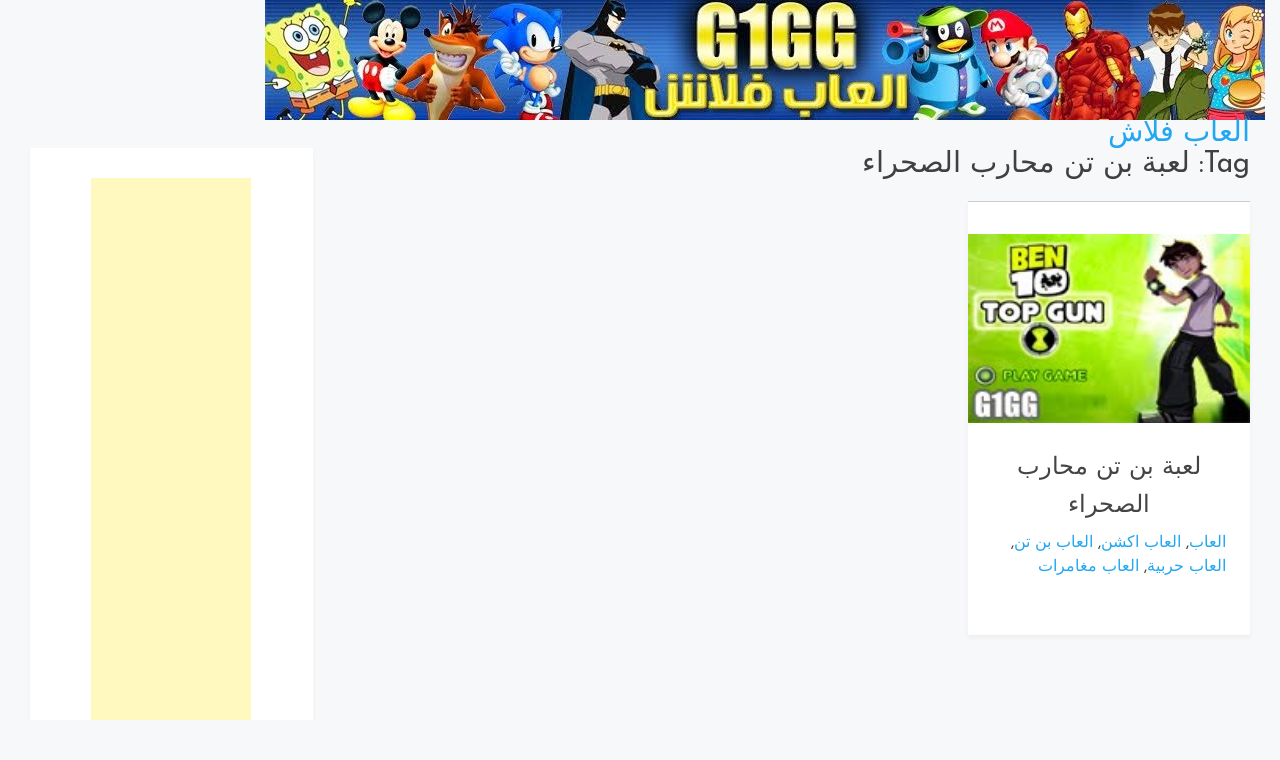

--- FILE ---
content_type: text/html; charset=UTF-8
request_url: https://g1gg.com/tag/%D9%84%D8%B9%D8%A8%D8%A9-%D8%A8%D9%86-%D8%AA%D9%86-%D9%85%D8%AD%D8%A7%D8%B1%D8%A8-%D8%A7%D9%84%D8%B5%D8%AD%D8%B1%D8%A7%D8%A1
body_size: 9625
content:
<!doctype html><html dir="ltr" lang="en-US" prefix="og: https://ogp.me/ns#"><head> <meta charset="UTF-8"> <meta name="viewport" content="width=device-width, initial-scale=1"> <link rel="profile" href="https://gmpg.org/xfn/11"><meta property="article:publisher" content="https://www.facebook.com/107330291098793><meta property="og:url" content="https://g1gg.com/437" /><meta property="og:image" content="https://g1gg.com/swf/ben-10-top-gun.jpg" /><meta name="twitter:image" content="https://g1gg.com/swf/ben-10-top-gun.jpg"> <title>لعبة بن تن محارب الصحراء | العاب فلاش</title><meta name="robots" content="max-image-preview:large" /><link rel="canonical" href="https://g1gg.com/tag/%d9%84%d8%b9%d8%a8%d8%a9-%d8%a8%d9%86-%d8%aa%d9%86-%d9%85%d8%ad%d8%a7%d8%b1%d8%a8-%d8%a7%d9%84%d8%b5%d8%ad%d8%b1%d8%a7%d8%a1" /><meta name="generator" content="All in One SEO (AIOSEO) 4.9.3" /><script type="application/ld+json" class="aioseo-schema">{"@context":"https:\/\/schema.org","@graph":[{"@type":"BreadcrumbList","@id":"https:\/\/g1gg.com\/tag\/%D9%84%D8%B9%D8%A8%D8%A9-%D8%A8%D9%86-%D8%AA%D9%86-%D9%85%D8%AD%D8%A7%D8%B1%D8%A8-%D8%A7%D9%84%D8%B5%D8%AD%D8%B1%D8%A7%D8%A1#breadcrumblist","itemListElement":[{"@type":"ListItem","@id":"https:\/\/g1gg.com#listItem","position":1,"name":"Home","item":"https:\/\/g1gg.com","nextItem":{"@type":"ListItem","@id":"https:\/\/g1gg.com\/tag\/%d9%84%d8%b9%d8%a8%d8%a9-%d8%a8%d9%86-%d8%aa%d9%86-%d9%85%d8%ad%d8%a7%d8%b1%d8%a8-%d8%a7%d9%84%d8%b5%d8%ad%d8%b1%d8%a7%d8%a1#listItem","name":"\u0644\u0639\u0628\u0629 \u0628\u0646 \u062a\u0646 \u0645\u062d\u0627\u0631\u0628 \u0627\u0644\u0635\u062d\u0631\u0627\u0621"}},{"@type":"ListItem","@id":"https:\/\/g1gg.com\/tag\/%d9%84%d8%b9%d8%a8%d8%a9-%d8%a8%d9%86-%d8%aa%d9%86-%d9%85%d8%ad%d8%a7%d8%b1%d8%a8-%d8%a7%d9%84%d8%b5%d8%ad%d8%b1%d8%a7%d8%a1#listItem","position":2,"name":"\u0644\u0639\u0628\u0629 \u0628\u0646 \u062a\u0646 \u0645\u062d\u0627\u0631\u0628 \u0627\u0644\u0635\u062d\u0631\u0627\u0621","previousItem":{"@type":"ListItem","@id":"https:\/\/g1gg.com#listItem","name":"Home"}}]},{"@type":"CollectionPage","@id":"https:\/\/g1gg.com\/tag\/%D9%84%D8%B9%D8%A8%D8%A9-%D8%A8%D9%86-%D8%AA%D9%86-%D9%85%D8%AD%D8%A7%D8%B1%D8%A8-%D8%A7%D9%84%D8%B5%D8%AD%D8%B1%D8%A7%D8%A1#collectionpage","url":"https:\/\/g1gg.com\/tag\/%D9%84%D8%B9%D8%A8%D8%A9-%D8%A8%D9%86-%D8%AA%D9%86-%D9%85%D8%AD%D8%A7%D8%B1%D8%A8-%D8%A7%D9%84%D8%B5%D8%AD%D8%B1%D8%A7%D8%A1","name":"\u0644\u0639\u0628\u0629 \u0628\u0646 \u062a\u0646 \u0645\u062d\u0627\u0631\u0628 \u0627\u0644\u0635\u062d\u0631\u0627\u0621 | \u0627\u0644\u0639\u0627\u0628 \u0641\u0644\u0627\u0634","inLanguage":"en-US","isPartOf":{"@id":"https:\/\/g1gg.com\/#website"},"breadcrumb":{"@id":"https:\/\/g1gg.com\/tag\/%D9%84%D8%B9%D8%A8%D8%A9-%D8%A8%D9%86-%D8%AA%D9%86-%D9%85%D8%AD%D8%A7%D8%B1%D8%A8-%D8%A7%D9%84%D8%B5%D8%AD%D8%B1%D8%A7%D8%A1#breadcrumblist"}},{"@type":"Organization","@id":"https:\/\/g1gg.com\/#organization","name":"\u0627\u0644\u0639\u0627\u0628 \u0641\u0644\u0627\u0634","url":"https:\/\/g1gg.com\/"},{"@type":"WebSite","@id":"https:\/\/g1gg.com\/#website","url":"https:\/\/g1gg.com\/","name":"G1GG | \u0627\u0644\u0639\u0627\u0628 \u0641\u0644\u0627\u0634 | \u0627\u0644\u0639\u0627\u0628 \u0627\u0648\u0646 \u0644\u0627\u064a\u0646 | \u0627\u0644\u0639\u0627\u0628 \u062c\u062f\u064a\u062f\u0629","inLanguage":"en-US","publisher":{"@id":"https:\/\/g1gg.com\/#organization"}}]}</script><link rel='dns-prefetch' href='//fonts.googleapis.com' /><link rel="alternate" type="application/rss+xml" title="العاب فلاش &raquo; Feed" href="https://g1gg.com/feed" /><link rel="alternate" type="application/rss+xml" title="العاب فلاش &raquo; Comments Feed" href="https://g1gg.com/comments/feed" /><link rel="alternate" type="application/rss+xml" title="العاب فلاش &raquo; لعبة بن تن محارب الصحراء Tag Feed" href="https://g1gg.com/tag/%d9%84%d8%b9%d8%a8%d8%a9-%d8%a8%d9%86-%d8%aa%d9%86-%d9%85%d8%ad%d8%a7%d8%b1%d8%a8-%d8%a7%d9%84%d8%b5%d8%ad%d8%b1%d8%a7%d8%a1/feed" /><style id='wp-img-auto-sizes-contain-inline-css' type='text/css'>img:is([sizes=auto i],[sizes^="auto," i]){contain-intrinsic-size:3000px 1500px}</style><style id='wp-emoji-styles-inline-css' type='text/css'>img.wp-smiley,img.emoji{display:inline !important;border:none !important;box-shadow:none !important;height:1em !important;width:1em !important;margin:0 0.07em !important;vertical-align:-0.1em !important;background:none !important;padding:0 !important}</style><style id='wp-block-library-inline-css' type='text/css'>:root{--wp-block-synced-color:#7a00df;--wp-block-synced-color--rgb:122,0,223;--wp-bound-block-color:var(--wp-block-synced-color);--wp-editor-canvas-background:#ddd;--wp-admin-theme-color:#007cba;--wp-admin-theme-color--rgb:0,124,186;--wp-admin-theme-color-darker-10:#006ba1;--wp-admin-theme-color-darker-10--rgb:0,107,160.5;--wp-admin-theme-color-darker-20:#005a87;--wp-admin-theme-color-darker-20--rgb:0,90,135;--wp-admin-border-width-focus:2px}@media (min-resolution:192dpi){:root{--wp-admin-border-width-focus:1.5px}}.wp-element-button{cursor:pointer}:root .has-very-light-gray-background-color{background-color:#eee}:root .has-very-dark-gray-background-color{background-color:#313131}:root .has-very-light-gray-color{color:#eee}:root .has-very-dark-gray-color{color:#313131}:root .has-vivid-green-cyan-to-vivid-cyan-blue-gradient-background{background:linear-gradient(135deg,#00d084,#0693e3)}:root .has-purple-crush-gradient-background{background:linear-gradient(135deg,#34e2e4,#4721fb 50%,#ab1dfe)}:root .has-hazy-dawn-gradient-background{background:linear-gradient(135deg,#faaca8,#dad0ec)}:root .has-subdued-olive-gradient-background{background:linear-gradient(135deg,#fafae1,#67a671)}:root .has-atomic-cream-gradient-background{background:linear-gradient(135deg,#fdd79a,#004a59)}:root .has-nightshade-gradient-background{background:linear-gradient(135deg,#330968,#31cdcf)}:root .has-midnight-gradient-background{background:linear-gradient(135deg,#020381,#2874fc)}:root{--wp--preset--font-size--normal:16px;--wp--preset--font-size--huge:42px}.has-regular-font-size{font-size:1em}.has-larger-font-size{font-size:2.625em}.has-normal-font-size{font-size:var(--wp--preset--font-size--normal)}.has-huge-font-size{font-size:var(--wp--preset--font-size--huge)}.has-text-align-center{text-align:center}.has-text-align-left{text-align:left}.has-text-align-right{text-align:right}.has-fit-text{white-space:nowrap!important}#end-resizable-editor-section{display:none}.aligncenter{clear:both}.items-justified-left{justify-content:flex-start}.items-justified-center{justify-content:center}.items-justified-right{justify-content:flex-end}.items-justified-space-between{justify-content:space-between}.screen-reader-text{border:0;clip-path:inset(50%);height:1px;margin:-1px;overflow:hidden;padding:0;position:absolute;width:1px;word-wrap:normal!important}.screen-reader-text:focus{background-color:#ddd;clip-path:none;color:#444;display:block;font-size:1em;height:auto;left:5px;line-height:normal;padding:15px 23px 14px;text-decoration:none;top:5px;width:auto;z-index:100000}html:where(.has-border-color){border-style:solid}html:where([style*=border-top-color]){border-top-style:solid}html:where([style*=border-right-color]){border-right-style:solid}html:where([style*=border-bottom-color]){border-bottom-style:solid}html:where([style*=border-left-color]){border-left-style:solid}html:where([style*=border-width]){border-style:solid}html:where([style*=border-top-width]){border-top-style:solid}html:where([style*=border-right-width]){border-right-style:solid}html:where([style*=border-bottom-width]){border-bottom-style:solid}html:where([style*=border-left-width]){border-left-style:solid}html:where(img[class*=wp-image-]){height:auto;max-width:100%}:where(figure){margin:0 0 1em}html:where(.is-position-sticky){--wp-admin--admin-bar--position-offset:var(--wp-admin--admin-bar--height,0px)}@media screen and (max-width:600px){html:where(.is-position-sticky){--wp-admin--admin-bar--position-offset:0px}}</style><style id='global-styles-inline-css' type='text/css'>:root{--wp--preset--aspect-ratio--square:1;--wp--preset--aspect-ratio--4-3:4/3;--wp--preset--aspect-ratio--3-4:3/4;--wp--preset--aspect-ratio--3-2:3/2;--wp--preset--aspect-ratio--2-3:2/3;--wp--preset--aspect-ratio--16-9:16/9;--wp--preset--aspect-ratio--9-16:9/16;--wp--preset--color--black:#000000;--wp--preset--color--cyan-bluish-gray:#abb8c3;--wp--preset--color--white:#ffffff;--wp--preset--color--pale-pink:#f78da7;--wp--preset--color--vivid-red:#cf2e2e;--wp--preset--color--luminous-vivid-orange:#ff6900;--wp--preset--color--luminous-vivid-amber:#fcb900;--wp--preset--color--light-green-cyan:#7bdcb5;--wp--preset--color--vivid-green-cyan:#00d084;--wp--preset--color--pale-cyan-blue:#8ed1fc;--wp--preset--color--vivid-cyan-blue:#0693e3;--wp--preset--color--vivid-purple:#9b51e0;--wp--preset--gradient--vivid-cyan-blue-to-vivid-purple:linear-gradient(135deg,rgb(6,147,227) 0%,rgb(155,81,224) 100%);--wp--preset--gradient--light-green-cyan-to-vivid-green-cyan:linear-gradient(135deg,rgb(122,220,180) 0%,rgb(0,208,130) 100%);--wp--preset--gradient--luminous-vivid-amber-to-luminous-vivid-orange:linear-gradient(135deg,rgb(252,185,0) 0%,rgb(255,105,0) 100%);--wp--preset--gradient--luminous-vivid-orange-to-vivid-red:linear-gradient(135deg,rgb(255,105,0) 0%,rgb(207,46,46) 100%);--wp--preset--gradient--very-light-gray-to-cyan-bluish-gray:linear-gradient(135deg,rgb(238,238,238) 0%,rgb(169,184,195) 100%);--wp--preset--gradient--cool-to-warm-spectrum:linear-gradient(135deg,rgb(74,234,220) 0%,rgb(151,120,209) 20%,rgb(207,42,186) 40%,rgb(238,44,130) 60%,rgb(251,105,98) 80%,rgb(254,248,76) 100%);--wp--preset--gradient--blush-light-purple:linear-gradient(135deg,rgb(255,206,236) 0%,rgb(152,150,240) 100%);--wp--preset--gradient--blush-bordeaux:linear-gradient(135deg,rgb(254,205,165) 0%,rgb(254,45,45) 50%,rgb(107,0,62) 100%);--wp--preset--gradient--luminous-dusk:linear-gradient(135deg,rgb(255,203,112) 0%,rgb(199,81,192) 50%,rgb(65,88,208) 100%);--wp--preset--gradient--pale-ocean:linear-gradient(135deg,rgb(255,245,203) 0%,rgb(182,227,212) 50%,rgb(51,167,181) 100%);--wp--preset--gradient--electric-grass:linear-gradient(135deg,rgb(202,248,128) 0%,rgb(113,206,126) 100%);--wp--preset--gradient--midnight:linear-gradient(135deg,rgb(2,3,129) 0%,rgb(40,116,252) 100%);--wp--preset--font-size--small:13px;--wp--preset--font-size--medium:20px;--wp--preset--font-size--large:36px;--wp--preset--font-size--x-large:42px;--wp--preset--spacing--20:0.44rem;--wp--preset--spacing--30:0.67rem;--wp--preset--spacing--40:1rem;--wp--preset--spacing--50:1.5rem;--wp--preset--spacing--60:2.25rem;--wp--preset--spacing--70:3.38rem;--wp--preset--spacing--80:5.06rem;--wp--preset--shadow--natural:6px 6px 9px rgba(0,0,0,0.2);--wp--preset--shadow--deep:12px 12px 50px rgba(0,0,0,0.4);--wp--preset--shadow--sharp:6px 6px 0px rgba(0,0,0,0.2);--wp--preset--shadow--outlined:6px 6px 0px -3px rgb(255,255,255),6px 6px rgb(0,0,0);--wp--preset--shadow--crisp:6px 6px 0px rgb(0,0,0)}:where(.is-layout-flex){gap:0.5em}:where(.is-layout-grid){gap:0.5em}body .is-layout-flex{display:flex}.is-layout-flex{flex-wrap:wrap;align-items:center}.is-layout-flex >:is(*,div){margin:0}body .is-layout-grid{display:grid}.is-layout-grid >:is(*,div){margin:0}:where(.wp-block-columns.is-layout-flex){gap:2em}:where(.wp-block-columns.is-layout-grid){gap:2em}:where(.wp-block-post-template.is-layout-flex){gap:1.25em}:where(.wp-block-post-template.is-layout-grid){gap:1.25em}.has-black-color{color:var(--wp--preset--color--black) !important}.has-cyan-bluish-gray-color{color:var(--wp--preset--color--cyan-bluish-gray) !important}.has-white-color{color:var(--wp--preset--color--white) !important}.has-pale-pink-color{color:var(--wp--preset--color--pale-pink) !important}.has-vivid-red-color{color:var(--wp--preset--color--vivid-red) !important}.has-luminous-vivid-orange-color{color:var(--wp--preset--color--luminous-vivid-orange) !important}.has-luminous-vivid-amber-color{color:var(--wp--preset--color--luminous-vivid-amber) !important}.has-light-green-cyan-color{color:var(--wp--preset--color--light-green-cyan) !important}.has-vivid-green-cyan-color{color:var(--wp--preset--color--vivid-green-cyan) !important}.has-pale-cyan-blue-color{color:var(--wp--preset--color--pale-cyan-blue) !important}.has-vivid-cyan-blue-color{color:var(--wp--preset--color--vivid-cyan-blue) !important}.has-vivid-purple-color{color:var(--wp--preset--color--vivid-purple) !important}.has-black-background-color{background-color:var(--wp--preset--color--black) !important}.has-cyan-bluish-gray-background-color{background-color:var(--wp--preset--color--cyan-bluish-gray) !important}.has-white-background-color{background-color:var(--wp--preset--color--white) !important}.has-pale-pink-background-color{background-color:var(--wp--preset--color--pale-pink) !important}.has-vivid-red-background-color{background-color:var(--wp--preset--color--vivid-red) !important}.has-luminous-vivid-orange-background-color{background-color:var(--wp--preset--color--luminous-vivid-orange) !important}.has-luminous-vivid-amber-background-color{background-color:var(--wp--preset--color--luminous-vivid-amber) !important}.has-light-green-cyan-background-color{background-color:var(--wp--preset--color--light-green-cyan) !important}.has-vivid-green-cyan-background-color{background-color:var(--wp--preset--color--vivid-green-cyan) !important}.has-pale-cyan-blue-background-color{background-color:var(--wp--preset--color--pale-cyan-blue) !important}.has-vivid-cyan-blue-background-color{background-color:var(--wp--preset--color--vivid-cyan-blue) !important}.has-vivid-purple-background-color{background-color:var(--wp--preset--color--vivid-purple) !important}.has-black-border-color{border-color:var(--wp--preset--color--black) !important}.has-cyan-bluish-gray-border-color{border-color:var(--wp--preset--color--cyan-bluish-gray) !important}.has-white-border-color{border-color:var(--wp--preset--color--white) !important}.has-pale-pink-border-color{border-color:var(--wp--preset--color--pale-pink) !important}.has-vivid-red-border-color{border-color:var(--wp--preset--color--vivid-red) !important}.has-luminous-vivid-orange-border-color{border-color:var(--wp--preset--color--luminous-vivid-orange) !important}.has-luminous-vivid-amber-border-color{border-color:var(--wp--preset--color--luminous-vivid-amber) !important}.has-light-green-cyan-border-color{border-color:var(--wp--preset--color--light-green-cyan) !important}.has-vivid-green-cyan-border-color{border-color:var(--wp--preset--color--vivid-green-cyan) !important}.has-pale-cyan-blue-border-color{border-color:var(--wp--preset--color--pale-cyan-blue) !important}.has-vivid-cyan-blue-border-color{border-color:var(--wp--preset--color--vivid-cyan-blue) !important}.has-vivid-purple-border-color{border-color:var(--wp--preset--color--vivid-purple) !important}.has-vivid-cyan-blue-to-vivid-purple-gradient-background{background:var(--wp--preset--gradient--vivid-cyan-blue-to-vivid-purple) !important}.has-light-green-cyan-to-vivid-green-cyan-gradient-background{background:var(--wp--preset--gradient--light-green-cyan-to-vivid-green-cyan) !important}.has-luminous-vivid-amber-to-luminous-vivid-orange-gradient-background{background:var(--wp--preset--gradient--luminous-vivid-amber-to-luminous-vivid-orange) !important}.has-luminous-vivid-orange-to-vivid-red-gradient-background{background:var(--wp--preset--gradient--luminous-vivid-orange-to-vivid-red) !important}.has-very-light-gray-to-cyan-bluish-gray-gradient-background{background:var(--wp--preset--gradient--very-light-gray-to-cyan-bluish-gray) !important}.has-cool-to-warm-spectrum-gradient-background{background:var(--wp--preset--gradient--cool-to-warm-spectrum) !important}.has-blush-light-purple-gradient-background{background:var(--wp--preset--gradient--blush-light-purple) !important}.has-blush-bordeaux-gradient-background{background:var(--wp--preset--gradient--blush-bordeaux) !important}.has-luminous-dusk-gradient-background{background:var(--wp--preset--gradient--luminous-dusk) !important}.has-pale-ocean-gradient-background{background:var(--wp--preset--gradient--pale-ocean) !important}.has-electric-grass-gradient-background{background:var(--wp--preset--gradient--electric-grass) !important}.has-midnight-gradient-background{background:var(--wp--preset--gradient--midnight) !important}.has-small-font-size{font-size:var(--wp--preset--font-size--small) !important}.has-medium-font-size{font-size:var(--wp--preset--font-size--medium) !important}.has-large-font-size{font-size:var(--wp--preset--font-size--large) !important}.has-x-large-font-size{font-size:var(--wp--preset--font-size--x-large) !important}</style><style id='classic-theme-styles-inline-css' type='text/css'>.wp-block-button__link{color:#fff;background-color:#32373c;border-radius:9999px;box-shadow:none;text-decoration:none;padding:calc(.667em + 2px) calc(1.333em + 2px);font-size:1.125em}.wp-block-file__button{background:#32373c;color:#fff;text-decoration:none}</style><link rel='stylesheet' id='bootstrap-reboot-css' href='https://g1gg.com/wp-content/themes/new7ozo/assets/css/bootstrap-reboot.css?ver=6.9' type='text/css' media='all' /><link rel='stylesheet' id='bootstrap-css' href='https://g1gg.com/wp-content/themes/new7ozo/assets/css/bootstrap.css?ver=6.9' type='text/css' media='all' /><link rel='stylesheet' id='google-fonts-css' href='https://fonts.googleapis.com/css?family=Josefin+Sans%3A300%2C400%2C600%2C700&#038;display=swap&#038;ver=6.9' type='text/css' media='all' /><link rel='stylesheet' id='new7ozo-blog-custom-css-css' href='https://g1gg.com/wp-content/themes/new7ozo/assets/css/custom.css?ver=6.9' type='text/css' media='all' /><link rel='stylesheet' id='new7ozo-blog-style-css' href='https://g1gg.com/wp-content/themes/new7ozo/style.css?ver=6.9' type='text/css' media='all' /><script type="text/javascript" src="https://g1gg.com/wp-includes/js/jquery/jquery.min.js?ver=3.7.1" id="jquery-core-js"></script><script type="text/javascript" src="https://g1gg.com/wp-includes/js/jquery/jquery-migrate.min.js?ver=3.4.1" id="jquery-migrate-js"></script><link rel="https://api.w.org/" href="https://g1gg.com/wp-json/" /><link rel="alternate" title="JSON" type="application/json" href="https://g1gg.com/wp-json/wp/v2/tags/2632" /><link rel="EditURI" type="application/rsd+xml" title="RSD" href="https://g1gg.com/xmlrpc.php?rsd" /><meta name="generator" content="WordPress 6.9" /></head><body data-rsssl=1 id="sy-body" class="archive tag tag-2632 wp-theme-new7ozo hfeed"> <div id="page" class="has-text-align-right" style="direction: rtl; > <header id="masthead" class="site-header sy-header"> <div class="container-fluid"> <div class="row align-items-center"> <div id="header"><a href="https://g1gg.com/"><img src="https://g1gg.com/g1gg-new.jpg" border="0" height="120" width="1000" title="العاب فلاش"></a></div> <div class="col-lg-3 col-7"> <div class="d-flex align-items-center"> <div class="site-logo"> </div> <div class="site-branding"> <h1 class="site-title m-0"><a href="https://g1gg.com/" rel="home">العاب فلاش</a> </h1> </div> </div> </div> <div class="col-lg-6 col-1"> <div class="d-flex align-items-center justify-content-lg-between"> <div id="main-nav" class="nnc-nav"> <nav id="site-navigation" class="main-navigation"> <div id="close-menu" class="sy-close-menu d-lg-none mb-4 l-h-0" title="close"> <svg class="sy-icon sy-icon--md"> <use xlink:href="#sy-icon-close"></use> </svg> </div> <div id="primary-menu" class="menu"></div> </nav> </div> </div> </div> <div class="col-lg-3 col-4"> <div class="d-flex justify-content-end"> <div class="d-none d-lg-block d-md-block"> <div class="d-flex align-items-center h-100"> </div> </div> </div> </div> </div> </div> </header> <div id="content" class="site-content"><div class="sy-body"> <div class="container-fluid"> <div class="row"> <div class="col-lg-9 col-md-12"> <div id="primary" class="content-area"> <main id="main" class="site-main"><h1 class="page-title mt-0">Tag: <span>لعبة بن تن محارب الصحراء</span></h1> <div class="row"> <div class="col-xl-4 col-lg-6 col-md-6 col-sm-6"> <article id="post-1377" class="sy-card post-1377 post type-post status-publish format-standard hentry category-games category-action category-ben10 category-shooting category-adventure tag-----2011 tag-2587 tag-2631 tag-2632 tag-2641 tag-2649"> <div class="sy-card__img" title="لعبة بن تن محارب الصحراء"><a href="https://g1gg.com/437" title="لعبة بن تن محارب الصحراء"><img src="https://g1gg.com/swf/ben-10-top-gun.jpg" alt="لعبة بن تن محارب الصحراء" /> </div> <div class="sy-card__content p-4"> <header class="entry-header"><style> h2{text-align:center}</style> <h2 class="entry-title"><a class="transition" href="https://g1gg.com/437" rel="bookmark">لعبة بن تن محارب الصحراء</a></h2> <div class="entry-meta mt-2"><a href="https://g1gg.com/category/games" rel="category tag">العاب</a>, <a href="https://g1gg.com/category/action" rel="category tag">العاب اكشن</a>, <a href="https://g1gg.com/category/ben10" rel="category tag">العاب بن تن</a>, <a href="https://g1gg.com/category/shooting" rel="category tag">العاب حربية</a>, <a href="https://g1gg.com/category/adventure" rel="category tag">العاب مغامرات</a> </div> </header>  </div> </article></div> </div> </main> <div class="sy-pagination"> </div> </div> </div> <div class="col-lg-3 col-md-12"> <aside id="secondary" class="widget-area"><center><script async src="https://pagead2.googlesyndication.com/pagead/js/adsbygoogle.js?client=ca-pub-3194885350039888"
crossorigin="anonymous"></script><ins class="adsbygoogle" style="display:inline-block;width:160px;height:600px" data-ad-client="ca-pub-3194885350039888" data-ad-slot="0772443981"></ins><script>(adsbygoogle = window.adsbygoogle || []).push({});</script></center></aside><aside id="secondary" class="widget-area"><section id="nav_menu-2" class="widget widget_nav_menu"><h2 class="widget-title">اقسام الالعاب</h2><div class="menu-g1gg-container"><ul id="menu-g1gg" class="menu"><li id="menu-item-6938" class="menu-item menu-item-type-taxonomy menu-item-object-category menu-item-6938"><a href="https://g1gg.com/category/games">العاب</a></li><li id="menu-item-6939" class="menu-item menu-item-type-taxonomy menu-item-object-category menu-item-6939"><a href="https://g1gg.com/category/baby">العاب اطفال</a></li><li id="menu-item-6940" class="menu-item menu-item-type-taxonomy menu-item-object-category menu-item-6940"><a href="https://g1gg.com/category/action">العاب اكشن</a></li><li id="menu-item-6941" class="menu-item menu-item-type-taxonomy menu-item-object-category menu-item-6941"><a href="https://g1gg.com/category/difference">العاب الاختلافات</a></li><li id="menu-item-6942" class="menu-item menu-item-type-taxonomy menu-item-object-category menu-item-6942"><a href="https://g1gg.com/category/ben10">العاب بن تن</a></li><li id="menu-item-6943" class="menu-item menu-item-type-taxonomy menu-item-object-category menu-item-6943"><a href="https://g1gg.com/category/girls">العاب بنات</a></li><li id="menu-item-6944" class="menu-item menu-item-type-taxonomy menu-item-object-category menu-item-6944"><a href="https://g1gg.com/category/shopping">العاب تسوق</a></li><li id="menu-item-6945" class="menu-item menu-item-type-taxonomy menu-item-object-category menu-item-6945"><a href="https://g1gg.com/category/dress-up">العاب تلبيس</a></li><li id="menu-item-6946" class="menu-item menu-item-type-taxonomy menu-item-object-category menu-item-6946"><a href="https://g1gg.com/category/drawing">العاب تلوين</a></li><li id="menu-item-6947" class="menu-item menu-item-type-taxonomy menu-item-object-category menu-item-6947"><a href="https://g1gg.com/category/shooting">العاب حربية</a></li><li id="menu-item-6948" class="menu-item menu-item-type-taxonomy menu-item-object-category menu-item-6948"><a href="https://g1gg.com/category/dora">العاب دورا</a></li><li id="menu-item-6949" class="menu-item menu-item-type-taxonomy menu-item-object-category menu-item-6949"><a href="https://g1gg.com/category/decor">العاب ديكور</a></li><li id="menu-item-6950" class="menu-item menu-item-type-taxonomy menu-item-object-category menu-item-6950"><a href="https://g1gg.com/category/skill">العاب ذكاء</a></li><li id="menu-item-6951" class="menu-item menu-item-type-taxonomy menu-item-object-category menu-item-6951"><a href="https://g1gg.com/category/sports">العاب رياضية</a></li><li id="menu-item-6952" class="menu-item menu-item-type-taxonomy menu-item-object-category menu-item-6952"><a href="https://g1gg.com/category/racing">العاب سباق</a></li><li id="menu-item-6953" class="menu-item menu-item-type-taxonomy menu-item-object-category menu-item-6953"><a href="https://g1gg.com/category/snowpants">العاب سبونج بوب</a></li><li id="menu-item-6954" class="menu-item menu-item-type-taxonomy menu-item-object-category menu-item-6954"><a href="https://g1gg.com/category/sonic">العاب سونيك</a></li><li id="menu-item-6955" class="menu-item menu-item-type-taxonomy menu-item-object-category menu-item-6955"><a href="https://g1gg.com/category/cooking">العاب طبخ</a></li><li id="menu-item-6956" class="menu-item menu-item-type-taxonomy menu-item-object-category menu-item-6956"><a href="https://g1gg.com/category/mario">العاب ماريو</a></li><li id="menu-item-6957" class="menu-item menu-item-type-taxonomy menu-item-object-category menu-item-6957"><a href="https://g1gg.com/category/fun">العاب مضحكة</a></li><li id="menu-item-6958" class="menu-item menu-item-type-taxonomy menu-item-object-category menu-item-6958"><a href="https://g1gg.com/category/adventure">العاب مغامرات</a></li><li id="menu-item-6959" class="menu-item menu-item-type-taxonomy menu-item-object-category menu-item-6959"><a href="https://g1gg.com/category/makeup">العاب مكياج</a></li></ul></div></section></aside><aside id="secondary" class="widget-area"><section id="recent-posts-2" class="widget widget_recent_entries"><h2 class="widget-title">العاب فلاش</h2> <div class="item1" onmouseover="this.className='item2'" onmouseout="this.className='item1'"><a href="https://g1gg.com/349" rel="bookmark" title="لعبة غسيل الملابس للبنات"><center><img src="https://g1gg.com/swf/the-laundry-shop.jpg" alt="لعبة غسيل الملابس للبنات" /></a></center><center><ul><li><a href="https://g1gg.com/349" rel="bookmark" title="لعبة غسيل الملابس للبنات">لعبة غسيل الملابس للبنات</a></li></ul></center><hr></div><div class="item1" onmouseover="this.className='item2'" onmouseout="this.className='item1'"><a href="https://g1gg.com/533" rel="bookmark" title="لعبة مدفع بازوكا الدجاج"><center><img src="https://g1gg.com/swf/bazooka_chicken.jpg" alt="لعبة مدفع بازوكا الدجاج" /></a></center><center><ul><li><a href="https://g1gg.com/533" rel="bookmark" title="لعبة مدفع بازوكا الدجاج">لعبة مدفع بازوكا الدجاج</a></li></ul></center><hr></div></section></aside> </div> </div> </div> </div> </div><footer class="footer-bottom pt-3 pb-3"> <div class="container-fluid"> <div class="row"> <div class="col-12 d-flex align-items-center justify-content-center"> <div class="site-info"> <center> <a href="https://g1gg.com/">العاب فلاش</a> | <a rel="nofollow" href="privacy-policy.html" target="_blank">Privacy Policy</a></center> <script async src="https://www.googletagmanager.com/gtag/js?id=UA-16215055-1"></script><script>window.dataLayer = window.dataLayer || [];function gtag(){dataLayer.push(arguments);}gtag('js', new Date());gtag('config', '16215055-1');</script> </div> </div> </div> </div></footer></div><div class="sy-icon-file" style="display: none;"><svg id="sy-icon-search" viewBox="0 0 23 24"> <path d="M22.65 21.31l-5.57-5.79a9.416 9.416 0 0 0 2.217-6.074C19.297 4.238 15.059 0 9.851 0 4.64 0 .404 4.238.404 9.446c0 5.21 4.238 9.447 9.447 9.447 1.955 0 3.818-.59 5.412-1.71l5.61 5.836c.235.243.55.378.888.378a1.234 1.234 0 0 0 .888-2.086zM9.85 2.465a6.99 6.99 0 0 1 6.983 6.982A6.99 6.99 0 0 1 9.85 16.43a6.99 6.99 0 0 1-6.983-6.983 6.99 6.99 0 0 1 6.983-6.982z"/></svg><svg id="sy-icon-fb" viewBox="0 0 24 24"> <path d="M23.9981 11.9991C23.9981 5.37216 18.626 0 11.9991 0C5.37216 0 0 5.37216 0 11.9991C0 17.9882 4.38789 22.9522 10.1242 23.8524V15.4676H7.07758V11.9991H10.1242V9.35553C10.1242 6.34826 11.9156 4.68714 14.6564 4.68714C15.9692 4.68714 17.3424 4.92149 17.3424 4.92149V7.87439H15.8294C14.3388 7.87439 13.8739 8.79933 13.8739 9.74824V11.9991H17.2018L16.6698 15.4676H13.8739V23.8524C19.6103 22.9522 23.9981 17.9882 23.9981 11.9991Z"/></svg><svg id="sy-icon-tweet" viewBox="0 0 24 24"> <path d="M23.954 4.569c-.885.389-1.83.654-2.825.775 1.014-.611 1.794-1.574 2.163-2.723-.951.555-2.005.959-3.127 1.184-.896-.959-2.173-1.559-3.591-1.559-2.717 0-4.92 2.203-4.92 4.917 0 .39.045.765.127 1.124C7.691 8.094 4.066 6.13 1.64 3.161c-.427.722-.666 1.561-.666 2.475 0 1.71.87 3.213 2.188 4.096-.807-.026-1.566-.248-2.228-.616v.061c0 2.385 1.693 4.374 3.946 4.827-.413.111-.849.171-1.296.171-.314 0-.615-.03-.916-.086.631 1.953 2.445 3.377 4.604 3.417-1.68 1.319-3.809 2.105-6.102 2.105-.39 0-.779-.023-1.17-.067 2.189 1.394 4.768 2.209 7.557 2.209 9.054 0 13.999-7.496 13.999-13.986 0-.209 0-.42-.015-.63.961-.689 1.8-1.56 2.46-2.548l-.047-.02z"/></svg><svg id="sy-icon-insta" viewBox="0 0 24 24"> <path d="M12 0C8.74 0 8.333.015 7.053.072 5.775.132 4.905.333 4.14.63c-.789.306-1.459.717-2.126 1.384S.935 3.35.63 4.14C.333 4.905.131 5.775.072 7.053.012 8.333 0 8.74 0 12s.015 3.667.072 4.947c.06 1.277.261 2.148.558 2.913.306.788.717 1.459 1.384 2.126.667.666 1.336 1.079 2.126 1.384.766.296 1.636.499 2.913.558C8.333 23.988 8.74 24 12 24s3.667-.015 4.947-.072c1.277-.06 2.148-.262 2.913-.558.788-.306 1.459-.718 2.126-1.384.666-.667 1.079-1.335 1.384-2.126.296-.765.499-1.636.558-2.913.06-1.28.072-1.687.072-4.947s-.015-3.667-.072-4.947c-.06-1.277-.262-2.149-.558-2.913-.306-.789-.718-1.459-1.384-2.126C21.319 1.347 20.651.935 19.86.63c-.765-.297-1.636-.499-2.913-.558C15.667.012 15.26 0 12 0zm0 2.16c3.203 0 3.585.016 4.85.071 1.17.055 1.805.249 2.227.415.562.217.96.477 1.382.896.419.42.679.819.896 1.381.164.422.36 1.057.413 2.227.057 1.266.07 1.646.07 4.85s-.015 3.585-.074 4.85c-.061 1.17-.256 1.805-.421 2.227-.224.562-.479.96-.899 1.382-.419.419-.824.679-1.38.896-.42.164-1.065.36-2.235.413-1.274.057-1.649.07-4.859.07-3.211 0-3.586-.015-4.859-.074-1.171-.061-1.816-.256-2.236-.421-.569-.224-.96-.479-1.379-.899-.421-.419-.69-.824-.9-1.38-.165-.42-.359-1.065-.42-2.235-.045-1.26-.061-1.649-.061-4.844 0-3.196.016-3.586.061-4.861.061-1.17.255-1.814.42-2.234.21-.57.479-.96.9-1.381.419-.419.81-.689 1.379-.898.42-.166 1.051-.361 2.221-.421 1.275-.045 1.65-.06 4.859-.06l.045.03zm0 3.678c-3.405 0-6.162 2.76-6.162 6.162 0 3.405 2.76 6.162 6.162 6.162 3.405 0 6.162-2.76 6.162-6.162 0-3.405-2.76-6.162-6.162-6.162zM12 16c-2.21 0-4-1.79-4-4s1.79-4 4-4 4 1.79 4 4-1.79 4-4 4zm7.846-10.405c0 .795-.646 1.44-1.44 1.44-.795 0-1.44-.646-1.44-1.44 0-.794.646-1.439 1.44-1.439.793-.001 1.44.645 1.44 1.439z"/></svg><svg id="sy-icon-youtube" viewBox="0 0 24 24"> <path d="M23.495 6.205a3.007 3.007 0 0 0-2.088-2.088c-1.87-.501-9.396-.501-9.396-.501s-7.507-.01-9.396.501A3.007 3.007 0 0 0 .527 6.205a31.247 31.247 0 0 0-.522 5.805 31.247 31.247 0 0 0 .522 5.783 3.007 3.007 0 0 0 2.088 2.088c1.868.502 9.396.502 9.396.502s7.506 0 9.396-.502a3.007 3.007 0 0 0 2.088-2.088 31.247 31.247 0 0 0 .5-5.783 31.247 31.247 0 0 0-.5-5.805zM9.609 15.601V8.408l6.264 3.602z"/></svg><svg id="sy-icon-close" xmlns="http://www.w3.org/2000/svg" viewBox="0 0 469.785 469.785"> <path d="M285.368 234.691L459.36 60.697c13.895-13.88 13.895-36.395 0-50.275-13.881-13.895-36.38-13.895-50.275 0L235.091 184.416 61.082 10.421c-13.866-13.895-36.395-13.895-50.275 0-13.88 13.881-13.88 36.395 0 50.275l174.01 173.995L10.421 409.085c-13.895 13.895-13.895 36.395 0 50.275 6.94 6.955 16.043 10.425 25.145 10.425 9.088 0 18.19-3.47 25.132-10.425L235.09 284.967l173.995 173.995c6.955 6.94 16.043 10.425 25.145 10.425 9.088 0 18.19-3.485 25.131-10.425 13.895-13.88 13.895-36.38 0-50.275L285.367 234.691z"/></svg><svg id="sy-icon-menu" xmlns="http://www.w3.org/2000/svg" viewBox="0 0 459 459"><path d="M0 382.5h459v-51H0v51zM0 255h459v-51H0v51zM0 76.5v51h459v-51H0z"/></svg></div><script type="speculationrules">{"prefetch":[{"source":"document","where":{"and":[{"href_matches":"/*"},{"not":{"href_matches":["/wp-*.php","/wp-admin/*","/wp-content/uploads/*","/wp-content/*","/wp-content/plugins/*","/wp-content/themes/new7ozo/*","/*\\?(.+)"]}},{"not":{"selector_matches":"a[rel~=\"nofollow\"]"}},{"not":{"selector_matches":".no-prefetch, .no-prefetch a"}}]},"eagerness":"conservative"}]}</script><script type="text/javascript" src="https://g1gg.com/wp-content/themes/new7ozo/js/navigation.js?ver=20151215" id="new7ozo-blog-navigation-js"></script><script type="text/javascript" src="https://g1gg.com/wp-content/themes/new7ozo/assets/js/custom.js?ver=6.9" id="new7ozo-blog-custom-js-js"></script><script type="text/javascript" src="https://g1gg.com/wp-content/themes/new7ozo/js/skip-link-focus-fix.js?ver=20151215" id="new7ozo-blog-skip-link-focus-fix-js"></script><script id="wp-emoji-settings" type="application/json">{"baseUrl":"https://s.w.org/images/core/emoji/17.0.2/72x72/","ext":".png","svgUrl":"https://s.w.org/images/core/emoji/17.0.2/svg/","svgExt":".svg","source":{"concatemoji":"https://g1gg.com/wp-includes/js/wp-emoji-release.min.js?ver=6.9"}}</script><script type="module">

const a=JSON.parse(document.getElementById("wp-emoji-settings").textContent),o=(window._wpemojiSettings=a,"wpEmojiSettingsSupports"),s=["flag","emoji"];function i(e){try{var t={supportTests:e,timestamp:(new Date).valueOf()};sessionStorage.setItem(o,JSON.stringify(t))}catch(e){}}function c(e,t,n){e.clearRect(0,0,e.canvas.width,e.canvas.height),e.fillText(t,0,0);t=new Uint32Array(e.getImageData(0,0,e.canvas.width,e.canvas.height).data);e.clearRect(0,0,e.canvas.width,e.canvas.height),e.fillText(n,0,0);const a=new Uint32Array(e.getImageData(0,0,e.canvas.width,e.canvas.height).data);return t.every((e,t)=>e===a[t])}function p(e,t){e.clearRect(0,0,e.canvas.width,e.canvas.height),e.fillText(t,0,0);var n=e.getImageData(16,16,1,1);for(let e=0;e<n.data.length;e++)if(0!==n.data[e])return!1;return!0}function u(e,t,n,a){switch(t){case"flag":return n(e,"\ud83c\udff3\ufe0f\u200d\u26a7\ufe0f","\ud83c\udff3\ufe0f\u200b\u26a7\ufe0f")?!1:!n(e,"\ud83c\udde8\ud83c\uddf6","\ud83c\udde8\u200b\ud83c\uddf6")&&!n(e,"\ud83c\udff4\udb40\udc67\udb40\udc62\udb40\udc65\udb40\udc6e\udb40\udc67\udb40\udc7f","\ud83c\udff4\u200b\udb40\udc67\u200b\udb40\udc62\u200b\udb40\udc65\u200b\udb40\udc6e\u200b\udb40\udc67\u200b\udb40\udc7f");case"emoji":return!a(e,"\ud83e\u1fac8")}return!1}function f(e,t,n,a){let r;const o=(r="undefined"!=typeof WorkerGlobalScope&&self instanceof WorkerGlobalScope?new OffscreenCanvas(300,150):document.createElement("canvas")).getContext("2d",{willReadFrequently:!0}),s=(o.textBaseline="top",o.font="600 32px Arial",{});return e.forEach(e=>{s[e]=t(o,e,n,a)}),s}function r(e){var t=document.createElement("script");t.src=e,t.defer=!0,document.head.appendChild(t)}a.supports={everything:!0,everythingExceptFlag:!0},new Promise(t=>{let n=function(){try{var e=JSON.parse(sessionStorage.getItem(o));if("object"==typeof e&&"number"==typeof e.timestamp&&(new Date).valueOf()<e.timestamp+604800&&"object"==typeof e.supportTests)return e.supportTests}catch(e){}return null}();if(!n){if("undefined"!=typeof Worker&&"undefined"!=typeof OffscreenCanvas&&"undefined"!=typeof URL&&URL.createObjectURL&&"undefined"!=typeof Blob)try{var e="postMessage("+f.toString()+"("+[JSON.stringify(s),u.toString(),c.toString(),p.toString()].join(",")+"));",a=new Blob([e],{type:"text/javascript"});const r=new Worker(URL.createObjectURL(a),{name:"wpTestEmojiSupports"});return void(r.onmessage=e=>{i(n=e.data),r.terminate(),t(n)})}catch(e){}i(n=f(s,u,c,p))}t(n)}).then(e=>{for(const n in e)a.supports[n]=e[n],a.supports.everything=a.supports.everything&&a.supports[n],"flag"!==n&&(a.supports.everythingExceptFlag=a.supports.everythingExceptFlag&&a.supports[n]);var t;a.supports.everythingExceptFlag=a.supports.everythingExceptFlag&&!a.supports.flag,a.supports.everything||((t=a.source||{}).concatemoji?r(t.concatemoji):t.wpemoji&&t.twemoji&&(r(t.twemoji),r(t.wpemoji)))});//# sourceURL=https://g1gg.com/wp-includes/js/wp-emoji-loader.min.js

</script></body></html>

--- FILE ---
content_type: text/html; charset=utf-8
request_url: https://www.google.com/recaptcha/api2/aframe
body_size: 268
content:
<!DOCTYPE HTML><html><head><meta http-equiv="content-type" content="text/html; charset=UTF-8"></head><body><script nonce="iS1zRLIQrwCvBQQUJ-yg0g">/** Anti-fraud and anti-abuse applications only. See google.com/recaptcha */ try{var clients={'sodar':'https://pagead2.googlesyndication.com/pagead/sodar?'};window.addEventListener("message",function(a){try{if(a.source===window.parent){var b=JSON.parse(a.data);var c=clients[b['id']];if(c){var d=document.createElement('img');d.src=c+b['params']+'&rc='+(localStorage.getItem("rc::a")?sessionStorage.getItem("rc::b"):"");window.document.body.appendChild(d);sessionStorage.setItem("rc::e",parseInt(sessionStorage.getItem("rc::e")||0)+1);localStorage.setItem("rc::h",'1768362070319');}}}catch(b){}});window.parent.postMessage("_grecaptcha_ready", "*");}catch(b){}</script></body></html>